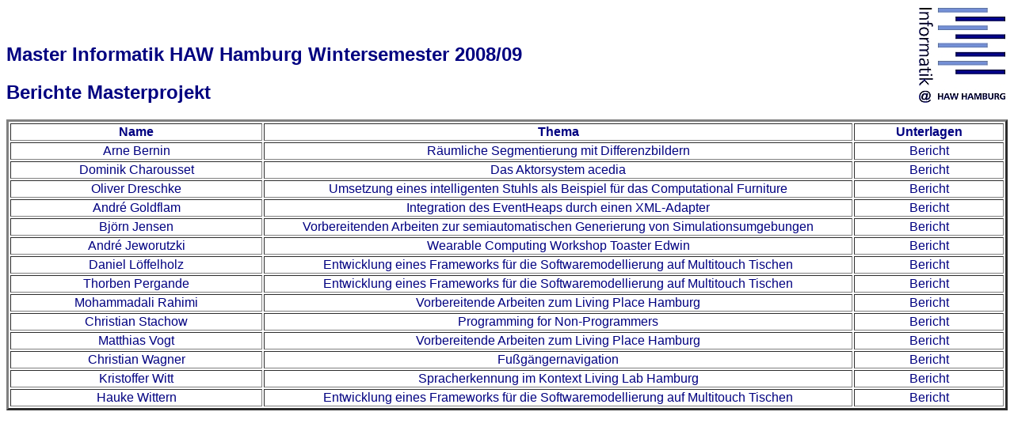

--- FILE ---
content_type: text/html
request_url: https://users.informatik.haw-hamburg.de/~ubicomp/projekte/master2009-proj/berichte.html
body_size: 1280
content:
<html><head>
<meta http-equiv="Content-Language" content="de">
<meta http-equiv="Content-Type" content="text/html; charset=windows-1252"><title>Berichte Master Informatik HAW Hamburg 2008-09 (Master-Projekt)</title>
<style>
<!--
div.Section1
	{page:Section1;}
 p.MsoNormal
	{margin:0cm;
	margin-bottom:.0001pt;
	font-size:11.0pt;
	font-family:"Calibri","sans-serif";}
-->
</style>
</head><body>

<h2>
<a href="http://www.informatik.haw-hamburg.de/">
<img src="HAWlogo.jpg" align="right" border="0"></a></h2>
<h2>&nbsp;</h2>

<h2><font color="#000080" face="Arial">Master Informatik HAW Hamburg Wintersemester 2008/09</font></h2>
<h2><font color="#000080" face="Arial">Berichte Masterprojekt</font></h2>


<table id="table1" bordercolordark="#000080" border="3" width="100%">
	<tbody><tr>
		<td align="center" width="243"><b><font face="Arial" color="#000080">
		Name</font></b></td>
		<td align="center" width="572"><b><font face="Arial" color="#000080">
		Thema</font></b></td>
		<td align="center" width="142"><b><font color="#000080" face="Arial">Unterlagen</font></b></td>
    	</tr>

		<tr>
		<td width="243" align="center"><font face="Arial" color="#000080">Arne Bernin</font></td>
		<td align="center" width="572"><font face="Arial" color="#000080">R&auml;umliche Segmentierung mit Differenzbildern</font></td>
		<td align="center" width="142">
		<a style="text-decoration: none;" href="bernin.pdf"><font face="Arial" color="#000080">Bericht</font></a></td>
		</tr>

		<tr>
		<td width="243" align="center"><font face="Arial" color="#000080">Dominik Charousset</font></td>
		<td align="center" width="572"><font face="Arial" color="#000080">Das Aktorsystem acedia</font></td>
		<td align="center" width="142">
		<a style="text-decoration: none;" href="charousset.pdf"><font face="Arial" color="#000080">Bericht</font></a></td>
		</tr>
		
		<tr>
		<td width="243" align="center"><font face="Arial" color="#000080">Oliver Dreschke</font></td>
		<td align="center" width="572"><font face="Arial" color="#000080">Umsetzung eines intelligenten Stuhls als Beispiel f&uuml;r das Computational Furniture</font></td>
		<td align="center" width="142">
		<a style="text-decoration: none;" href="dreschke.pdf"><font face="Arial" color="#000080">Bericht</font></a></td>
		</tr>
		
		<tr>
		<td width="243" align="center"><font face="Arial" color="#000080">Andr&eacute; Goldflam</font></td>
		<td align="center" width="572"><font face="Arial" color="#000080">Integration des EventHeaps durch einen XML-Adapter</font></td>
		<td align="center" width="142">
		<a style="text-decoration: none;" href="goldflam.pdf"><font face="Arial" color="#000080">Bericht</font></a></td>
		</tr>
		
		<tr>
		<td width="243" align="center"><font face="Arial" color="#000080">Bj&ouml;rn Jensen</font></td>
		<td align="center" width="572"><font face="Arial" color="#000080">Vorbereitenden Arbeiten zur semiautomatischen Generierung von Simulationsumgebungen</font></td>
		<td align="center" width="142">
		<a style="text-decoration: none;" href="jensen.pdf"><font face="Arial" color="#000080">Bericht</font></a></td>
		</tr>
		
		<tr>
		<td width="243" align="center"><font face="Arial" color="#000080">Andr&eacute; Jeworutzki</font></td>
		<td align="center" width="572"><font face="Arial" color="#000080">Wearable Computing Workshop Toaster Edwin</font></td>
		<td align="center" width="142">
		<a style="text-decoration: none;" href="jeworutzki.pdf"><font face="Arial" color="#000080">Bericht</font></a></td>
		</tr>
			
		<tr>
		<td width="243" align="center"><font face="Arial" color="#000080">Daniel L&ouml;ffelholz</font></td>
		<td align="center" width="572"><font face="Arial" color="#000080">Entwicklung eines Frameworks f&uuml;r die Softwaremodellierung auf Multitouch Tischen		
</font></td>
		<td align="center" width="142">
		<a style="text-decoration: none;" href="loeffelholz.pdf"><font face="Arial" color="#000080">Bericht</font></a></td>
		</tr>
		
		<tr>
		<td width="243" align="center"><font face="Arial" color="#000080">Thorben Pergande</font></td>
		<td align="center" width="572"><font face="Arial" color="#000080">Entwicklung eines Frameworks f&uuml;r die Softwaremodellierung auf Multitouch Tischen		
</font></td>
		<td align="center" width="142">
		<a style="text-decoration: none;" href="pergande.pdf"><font face="Arial" color="#000080">Bericht</font></a></td>
		</tr>

		<tr>
		<td width="243" align="center"><font face="Arial" color="#000080">Mohammadali Rahimi</font></td>
		<td align="center" width="572"><font face="Arial" color="#000080">Vorbereitende Arbeiten zum Living Place Hamburg</font></td>
		<td align="center" width="142">
		<a style="text-decoration: none;" href="rahimi-vogt.pdf"><font face="Arial" color="#000080">Bericht</font></a></td>
		</tr>
		
		<tr>
		<td width="243" align="center"><font face="Arial" color="#000080">Christian Stachow</font></td>
		<td align="center" width="572"><font face="Arial" color="#000080">Programming for Non-Programmers</font></td>
		<td align="center" width="142">
		<a style="text-decoration: none;" href="stachow.pdf"><font face="Arial" color="#000080">Bericht</font></a></td>
		</tr>

		<tr>
		<td width="243" align="center"><font face="Arial" color="#000080">Matthias Vogt</font></td>
		<td align="center" width="572"><font face="Arial" color="#000080">Vorbereitende Arbeiten zum Living Place Hamburg</font></td>
		<td align="center" width="142">
		<a style="text-decoration: none;" href="rahimi-vogt.pdf"><font face="Arial" color="#000080">Bericht</font></a></td>
		</tr>

		<tr>
		<td width="243" align="center"><font face="Arial" color="#000080">Christian Wagner</font></td>
		<td align="center" width="572"><font face="Arial" color="#000080">Fu&szlig;g&auml;ngernavigation</font></td>
		<td align="center" width="142">
		<a style="text-decoration: none;" href="wagner.pdf"><font face="Arial" color="#000080">Bericht</font></a></td>
		</tr>

		<tr>
		<td width="243" align="center"><font face="Arial" color="#000080">Kristoffer Witt</font></td>
		<td align="center" width="572"><font face="Arial" color="#000080">Spracherkennung im Kontext Living Lab Hamburg</font></td>
		<td align="center" width="142">
		<a style="text-decoration: none;" href="witt.pdf"><font face="Arial" color="#000080">Bericht</font></a></td>
		</tr>
				
		<tr>
		<td width="243" align="center"><font face="Arial" color="#000080">Hauke Wittern</font></td>
		<td align="center" width="572"><font face="Arial" color="#000080">Entwicklung eines Frameworks f&uuml;r die Softwaremodellierung auf Multitouch Tischen		
</font></td>
		<td align="center" width="142">
		<a style="text-decoration: none;" href="wittern.pdf"><font face="Arial" color="#000080">Bericht</font></a></td>
		</tr>
		

	</tbody></table>

</body></html>